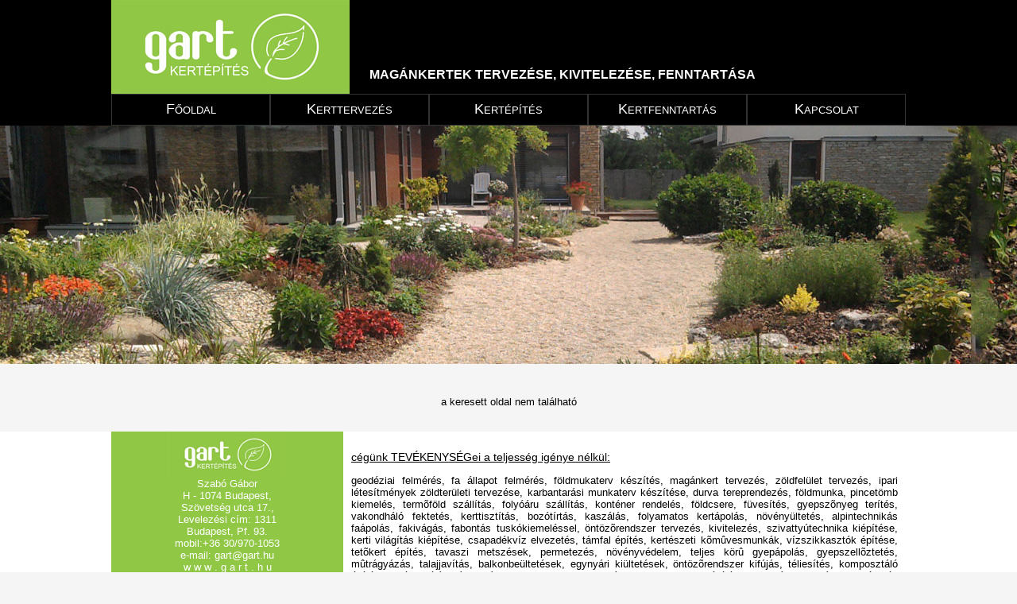

--- FILE ---
content_type: text/html; charset=UTF-8
request_url: http://www.gart.hu/kertepites.html%C5%B1
body_size: 7957
content:
<!DOCTYPE html PUBLIC "-//W3C//DTD XHTML 1.0 Transitional//EN" "http://www.w3.org/TR/xhtml1/DTD/xhtml1-transitional.dtd">
<html xmlns="http://www.w3.org/1999/xhtml">
<head>
<meta http-equiv="Content-Type" content="text/html; charset=UTF-8" />
<title>Magánkertek tervezése, kivitelezése, fenntartása *** Gart kertépítés</title>
<meta name="description" content="Fő profilunk a magánkertek tervezése és kivitelezése. Feladatunk a telek határa és a
ház fala között fellelhető összes témában, hogy az Ön segítségére legyünk!" />
<Link rel="shortcut icon" href="/favicon.ico">
<meta name="keywords" content="Kertépítés, kertfenntartás, Kerttervezés, kertterv, kerttervek, kert, kivitelezés, kerti tervezés, kerttervezővel, kerti látványtervek készítése, kerttervek, kézi rajzok" />
<link type="text/css" rel="stylesheet" href="style.css" />
<script type="text/javascript" src="fancybox/jquery.min.js"></script>
	<script type="text/javascript" src="fancybox/jquery.mousewheel-3.0.2.pack.js"></script>
	<script type="text/javascript" src="fancybox/jquery.fancybox-1.3.1.js"></script>
	<link rel="stylesheet" type="text/css" href="fancybox/jquery.fancybox-1.3.1.css" media="screen" />
<script type="text/javascript">
		$(document).ready(function() {
			/*
			*   Examples - images
			*/

	
			$("a[rel=gart]").fancybox({
				'titleShow'		: false,
				'transitionIn'	: 'elastic',
				'transitionOut'	: 'elastic',
				'titleShow' : 'true',
				'titlePosition' : 'inside',
				'showNavArrows' : 'true'
			});
		});
</script>
<script type="text/javascript">

  var _gaq = _gaq || [];
  _gaq.push(['_setAccount', 'UA-28654980-1']);
  _gaq.push(['_trackPageview']);

  (function() {
    var ga = document.createElement('script'); ga.type = 'text/javascript'; ga.async = true;
    ga.src = ('https:' == document.location.protocol ? 'https://ssl' : 'http://www') + '.google-analytics.com/ga.js';
    var s = document.getElementsByTagName('script')[0]; s.parentNode.insertBefore(ga, s);
  })();

</script>

</head>

<body>
<table width="100%" border="0" cellspacing="0" cellpadding="0">
  <tr>
    <td align="center" valign="middle" bgcolor="#000000"><table width="1000" border="0" cellspacing="0" cellpadding="0">
      <tr>
        <td width="240" valign="bottom"><a href="index.html" ><img src="images/logo_nagy.jpg" alt="Gart kertépítés" width="300" height="118" border="0" align="left" /></a></td>
        <td width="760" align="left" valign="bottom"><span style="color:#FFF; font-size:16px"><strong> <div style=" padding-left: 25px;  padding-bottom: 15px">MAGÁNKERTEK  TERVEZÉSE, KIVITELEZÉSE, FENNTARTÁSA</div> </strong></span></td>
      </tr>
      <tr>
        <td colspan="2" class="menu" nowrap="nowrap">
        <a href="index.html">Főoldal</a><a href="kerttervezes.html">Kerttervezés</a><a href="kertepites.html">Kertépítés</a><a href="kertfenntartas.html">Kertfenntartás</a><a href="kapcsolat.html">Kapcsolat</a>
        </td>
      </tr>
    </table></td>
  </tr>
  <tr>
    <td height="300" align="center" valign="bottom" style="background:url(images/kertepites.jpg) no-repeat center top">&nbsp;</td>
  </tr>
  <tr>
    <td height="40" align="center" valign="bottom">&nbsp;</td>
  </tr>
  <tr>
    <td height="20" align="center" valign="bottom">
            a keresett oldal nem található<br />
      <br />
      <br />
    <table width="100%" border="0" cellspacing="0" cellpadding="0">
      <tr>
        <td width="274" align="center" bgcolor="#FFFFFF"><table width="1000" border="0" cellspacing="0" cellpadding="0">
          <tr>
            <td width="300" align="left" valign="top" bgcolor="#90C846"><a href="index.html"></a>
              <div style="color:#fff; width:150px; margin:auto" align="center"><img src="images/logo_nagy2.jpg" alt="Gart kertépítés" width="150" height="58" border="0" align="left" />Szabó Gábor<br />
              H - 1074 Budapest, <br />
              Szövetség utca 17., <br />
              Levelezési cím: 1311 Budapest, Pf. 93.<br />
              mobil:+36 30/970-1053<br />
              e-mail: gart@gart.hu<br />
              w w w . g a r t . h u</div>
              
              <br />
              <div style="background-color:#090; padding:5px; color:#FFF" align="center" class="white">&nbsp; <a href="index.html">Fõoldal</a> | <a href="kerttervezes.html">Kerttervezés</a> | <a href="kerttervezes.html">Látványtervezés</a> <br />
                <a href="kertepites.html">Kertépítés</a> | <a href="kertfenntartas.html">Kertfenntartás</a> | <a href="http://www.profipazsit.hu">Profi pázsit</a> <br />
                <a href="alpintechnikas_favagas.html">Alpintechnikás favágás</a> | <a href="http://www.kisfoldmunkagep.hu">Kisföldmunkagép</a> <br />
                <a href="terkovezes.html">Térkövezés</a> | <a href="hotakaritas.html">Hótakarítás</a> | <a href="metszes.html">Metszés</a> | <a href="novenyvedelem.html">Növényvédelem</a><br />
                <a href="automata_ontozorendszer.html">Automata öntözőrendszer</a> | <a href="pazsit_apolas.html">Gyepápolás</a> <br />
                <a href="kertepites.html">Referenciák</a> | <a href="kapcsolat.html">Kapcsolat</a></div>
                <div style="color:#FFF; padding:5px" align="center">GART- kerttervezés, kertépítés, kertfenntartás
                  <br />
                  &copy; 2026 
| Minden jog fenntartva</div>
                </td>
            <td width="717" align="left" valign="top" style="padding:10px; color:#000">
            
            <p style="font-size:14px; text-decoration:underline">cégünk TEVÉKENYSÉGei a teljesség igénye nélkül:</p>
              <p align="justify">                geodéziai felmérés, fa állapot felmérés, földmukaterv készítés, magánkert tervezés, 
                zöldfelület tervezés, ipari létesítmények zöldterületi tervezése, karbantarási munkaterv 
                készítése, durva tereprendezés, földmunka, pincetömb kiemelés, termõföld szállítás, 
                folyóáru szállítás, konténer rendelés, földcsere, füvesítés, gyepszõnyeg terítés, 
                vakondháló fektetés, kerttisztítás, bozótírtás, kaszálás, folyamatos kertápolás,
                növényültetés, alpintechnikás faápolás, fakivágás, fabontás tuskókiemeléssel,
                öntözõrendszer tervezés, kivitelezés, szivattyútechnika kiépítése, kerti világítás kiépítése, 
                csapadékvíz elvezetés, támfal építés, kertészeti kõmûvesmunkák, vízszikkasztók építése,
                tetõkert építés, tavaszi metszések, permetezés, növényvédelem, teljes körû gyepápolás,
                gyepszellõztetés, mûtrágyázás, talajjavítás, balkonbeültetések, egynyári kiültetések, 
                öntözõrendszer kifújás, téliesítés, komposztáló építés, sövénynyírás, társasházi 
                zöldfelületek karbantartása, kerti burkolatok építése, pergolák, pagodák tervezése és 
                kivitelezése, kerítés építés, kerti tárolók tervezése és kivitelezése, kertészeti lakatos 
                munkák, gépészeti aknák építése, hótakarítás, síkosság mentesítés, idõs növények 
                ültetése, kertitó építés, sziklakert építés, kerti grillek, sütõk tervezése, forgalmazása, 
                kivitelezése, beltéri növénydekoráció, fenyõkéreg terítés, kocsibeállók építése, 
                látványtervezés......</p>
                <div>
                <a href="http://parkfavedelem.hu" target="_blank"><img src="/images/banner/parkfavedelem.jpg"  border="0"/></a>
                </div>
                
                
                </td>
          </tr>
        </table></td>
        </tr>
    </table></td>
  </tr>
</table>
</body>
</html>


--- FILE ---
content_type: text/css
request_url: http://www.gart.hu/style.css
body_size: 1678
content:
@charset "UTF-8";
/* CSS Document */

body,td,th {
	font-family: "Arial Narrow", Arial;
	font-size: 13px;
	color: #000;
}
body {
	background-color: #F5F5F5;
	margin-left: 0px;
	margin-top: 0px;
	margin-right: 0px;
	margin-bottom: 0px;
}
a:link {
	color: #90C846;
	text-decoration: none;
}
a:visited {
	color: #90C846;
	text-decoration: none;
}
a:hover {
	text-decoration: none;
}
a:active {
	text-decoration: none;
}
.menu a{ 
	color:#FFF;
	display:inline-block;
	font-variant:small-caps;
	height:30px;
	width:198px;
	border:#333 1px solid;
	margin:0;
	text-align:center;
	padding:8px 0 0px 0;
	font-size:18px;
	outline:none;
}
.menu a:hover{
	background-color:#333;
	font-variant:small-caps;
}
.szurke_sav{
	-ms-filter:"progid:DXImageTransform.Microsoft.Alpha(Opacity=50)"; 
	filter: alpha(opacity=50);
	opacity: .5;
	color:#FFF;
	height: 10; 
	width:100%; 
	background-color:#000;
	margin-bottom:30px;
	padding:10px 0 10px 0;
	padding-right:0;
	font-size:24px;
	font-style:italic;
}
.szurke_sav div{
	width:800px;
	margin:auto;
	text-align:right;
}
.a_doboz td{
	border:#ccc solid 1px
	}
.a_doboz h2{
	padding:0;
	margin:3px;
}
.a_leiras{margin: 20px 15px 5px 15px;}
.tx14{font-size:14px}
.tx15{font-size:15px}
.tx16{font-size:16px}
.list_1{list-style:none; padding:0; margin:0}
.list_1 li{padding-bottom:5px;}
.list_1 a{ text-decoration:underline;}
.doboz_0{font-weight:bold; padding:5px 0 15px 0} 
.doboz_1{
	 padding:5px 0 15px 0;
	 border-bottom:#666 solid 1px;
	 min-height:133px
}
.doboz_1 img{ margin: 0 10px 10px 0;}

h1, h2, h3{padding:0; margin:0px; margin-bottom:5px;}

.white{color:#FFF}
.white a{color:#FFF}
.white a:visited{color:#FFF}
.white a:hover{color:#FFF}